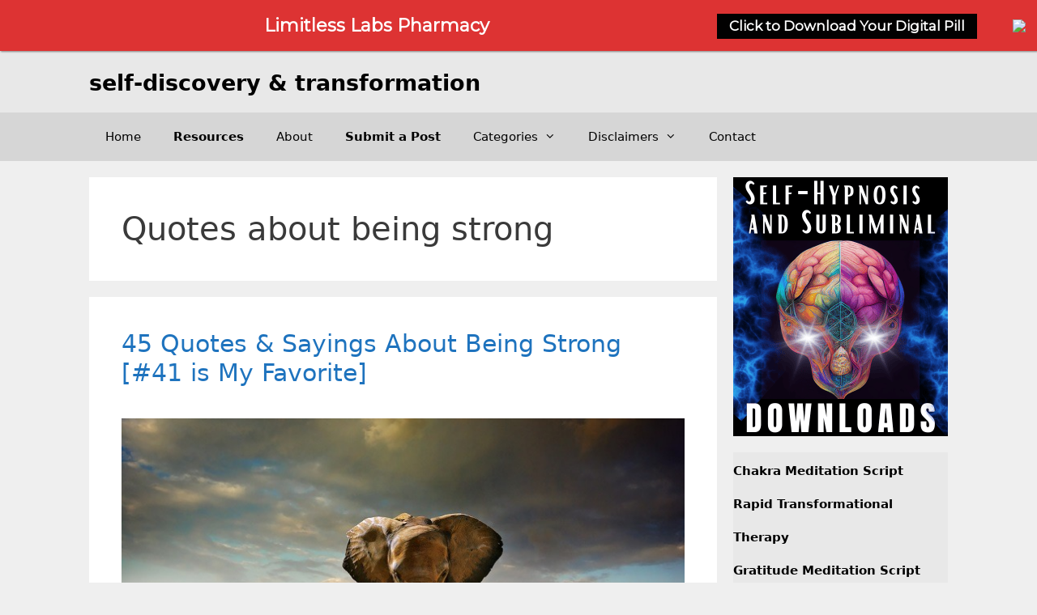

--- FILE ---
content_type: text/html; charset=UTF-8
request_url: https://meditationbrainwaves.com/category/best-quotes-about-life/quotes-about-being-strong/
body_size: 19348
content:
<!DOCTYPE html>
<html dir="ltr" lang="en-US" prefix="og: https://ogp.me/ns#">
<head>
	<meta charset="UTF-8">
	<title>Quotes about being strong | Self-Discovery &amp; Transformation</title>
	<style>img:is([sizes="auto" i], [sizes^="auto," i]) { contain-intrinsic-size: 3000px 1500px }</style>
	
		<!-- All in One SEO 4.9.3 - aioseo.com -->
	<meta name="robots" content="max-image-preview:large" />
	<meta name="google-site-verification" content="2Y35J3xDf_DRaifZktidJaCattac8o9cnSyrYOzM9j4" />
	<link rel="canonical" href="https://meditationbrainwaves.com/category/best-quotes-about-life/quotes-about-being-strong/" />
	<meta name="generator" content="All in One SEO (AIOSEO) 4.9.3" />
		<script type="application/ld+json" class="aioseo-schema">
			{"@context":"https:\/\/schema.org","@graph":[{"@type":"BreadcrumbList","@id":"https:\/\/meditationbrainwaves.com\/category\/best-quotes-about-life\/quotes-about-being-strong\/#breadcrumblist","itemListElement":[{"@type":"ListItem","@id":"https:\/\/meditationbrainwaves.com#listItem","position":1,"name":"Home","item":"https:\/\/meditationbrainwaves.com","nextItem":{"@type":"ListItem","@id":"https:\/\/meditationbrainwaves.com\/category\/best-quotes-about-life\/#listItem","name":"Quotes"}},{"@type":"ListItem","@id":"https:\/\/meditationbrainwaves.com\/category\/best-quotes-about-life\/#listItem","position":2,"name":"Quotes","item":"https:\/\/meditationbrainwaves.com\/category\/best-quotes-about-life\/","nextItem":{"@type":"ListItem","@id":"https:\/\/meditationbrainwaves.com\/category\/best-quotes-about-life\/quotes-about-being-strong\/#listItem","name":"Quotes about being strong"},"previousItem":{"@type":"ListItem","@id":"https:\/\/meditationbrainwaves.com#listItem","name":"Home"}},{"@type":"ListItem","@id":"https:\/\/meditationbrainwaves.com\/category\/best-quotes-about-life\/quotes-about-being-strong\/#listItem","position":3,"name":"Quotes about being strong","previousItem":{"@type":"ListItem","@id":"https:\/\/meditationbrainwaves.com\/category\/best-quotes-about-life\/#listItem","name":"Quotes"}}]},{"@type":"CollectionPage","@id":"https:\/\/meditationbrainwaves.com\/category\/best-quotes-about-life\/quotes-about-being-strong\/#collectionpage","url":"https:\/\/meditationbrainwaves.com\/category\/best-quotes-about-life\/quotes-about-being-strong\/","name":"Quotes about being strong | Self-Discovery & Transformation","inLanguage":"en-US","isPartOf":{"@id":"https:\/\/meditationbrainwaves.com\/#website"},"breadcrumb":{"@id":"https:\/\/meditationbrainwaves.com\/category\/best-quotes-about-life\/quotes-about-being-strong\/#breadcrumblist"}},{"@type":"Organization","@id":"https:\/\/meditationbrainwaves.com\/#organization","name":"Self-Discovery & Transformation","url":"https:\/\/meditationbrainwaves.com\/"},{"@type":"WebSite","@id":"https:\/\/meditationbrainwaves.com\/#website","url":"https:\/\/meditationbrainwaves.com\/","name":"Self-Discovery & Transformation","inLanguage":"en-US","publisher":{"@id":"https:\/\/meditationbrainwaves.com\/#organization"}}]}
		</script>
		<!-- All in One SEO -->

<meta name="viewport" content="width=device-width, initial-scale=1"><link rel='dns-prefetch' href='//scripts.scriptwrapper.com' />
<link rel="alternate" type="application/rss+xml" title="Self-Discovery &amp; Transformation &raquo; Feed" href="https://meditationbrainwaves.com/feed/" />
<link rel="alternate" type="application/rss+xml" title="Self-Discovery &amp; Transformation &raquo; Comments Feed" href="https://meditationbrainwaves.com/comments/feed/" />
<link rel="alternate" type="application/rss+xml" title="Self-Discovery &amp; Transformation &raquo; Quotes about being strong Category Feed" href="https://meditationbrainwaves.com/category/best-quotes-about-life/quotes-about-being-strong/feed/" />
<script>
window._wpemojiSettings = {"baseUrl":"https:\/\/s.w.org\/images\/core\/emoji\/16.0.1\/72x72\/","ext":".png","svgUrl":"https:\/\/s.w.org\/images\/core\/emoji\/16.0.1\/svg\/","svgExt":".svg","source":{"concatemoji":"https:\/\/meditationbrainwaves.com\/wp-includes\/js\/wp-emoji-release.min.js?ver=6.8.3"}};
/*! This file is auto-generated */
!function(s,n){var o,i,e;function c(e){try{var t={supportTests:e,timestamp:(new Date).valueOf()};sessionStorage.setItem(o,JSON.stringify(t))}catch(e){}}function p(e,t,n){e.clearRect(0,0,e.canvas.width,e.canvas.height),e.fillText(t,0,0);var t=new Uint32Array(e.getImageData(0,0,e.canvas.width,e.canvas.height).data),a=(e.clearRect(0,0,e.canvas.width,e.canvas.height),e.fillText(n,0,0),new Uint32Array(e.getImageData(0,0,e.canvas.width,e.canvas.height).data));return t.every(function(e,t){return e===a[t]})}function u(e,t){e.clearRect(0,0,e.canvas.width,e.canvas.height),e.fillText(t,0,0);for(var n=e.getImageData(16,16,1,1),a=0;a<n.data.length;a++)if(0!==n.data[a])return!1;return!0}function f(e,t,n,a){switch(t){case"flag":return n(e,"\ud83c\udff3\ufe0f\u200d\u26a7\ufe0f","\ud83c\udff3\ufe0f\u200b\u26a7\ufe0f")?!1:!n(e,"\ud83c\udde8\ud83c\uddf6","\ud83c\udde8\u200b\ud83c\uddf6")&&!n(e,"\ud83c\udff4\udb40\udc67\udb40\udc62\udb40\udc65\udb40\udc6e\udb40\udc67\udb40\udc7f","\ud83c\udff4\u200b\udb40\udc67\u200b\udb40\udc62\u200b\udb40\udc65\u200b\udb40\udc6e\u200b\udb40\udc67\u200b\udb40\udc7f");case"emoji":return!a(e,"\ud83e\udedf")}return!1}function g(e,t,n,a){var r="undefined"!=typeof WorkerGlobalScope&&self instanceof WorkerGlobalScope?new OffscreenCanvas(300,150):s.createElement("canvas"),o=r.getContext("2d",{willReadFrequently:!0}),i=(o.textBaseline="top",o.font="600 32px Arial",{});return e.forEach(function(e){i[e]=t(o,e,n,a)}),i}function t(e){var t=s.createElement("script");t.src=e,t.defer=!0,s.head.appendChild(t)}"undefined"!=typeof Promise&&(o="wpEmojiSettingsSupports",i=["flag","emoji"],n.supports={everything:!0,everythingExceptFlag:!0},e=new Promise(function(e){s.addEventListener("DOMContentLoaded",e,{once:!0})}),new Promise(function(t){var n=function(){try{var e=JSON.parse(sessionStorage.getItem(o));if("object"==typeof e&&"number"==typeof e.timestamp&&(new Date).valueOf()<e.timestamp+604800&&"object"==typeof e.supportTests)return e.supportTests}catch(e){}return null}();if(!n){if("undefined"!=typeof Worker&&"undefined"!=typeof OffscreenCanvas&&"undefined"!=typeof URL&&URL.createObjectURL&&"undefined"!=typeof Blob)try{var e="postMessage("+g.toString()+"("+[JSON.stringify(i),f.toString(),p.toString(),u.toString()].join(",")+"));",a=new Blob([e],{type:"text/javascript"}),r=new Worker(URL.createObjectURL(a),{name:"wpTestEmojiSupports"});return void(r.onmessage=function(e){c(n=e.data),r.terminate(),t(n)})}catch(e){}c(n=g(i,f,p,u))}t(n)}).then(function(e){for(var t in e)n.supports[t]=e[t],n.supports.everything=n.supports.everything&&n.supports[t],"flag"!==t&&(n.supports.everythingExceptFlag=n.supports.everythingExceptFlag&&n.supports[t]);n.supports.everythingExceptFlag=n.supports.everythingExceptFlag&&!n.supports.flag,n.DOMReady=!1,n.readyCallback=function(){n.DOMReady=!0}}).then(function(){return e}).then(function(){var e;n.supports.everything||(n.readyCallback(),(e=n.source||{}).concatemoji?t(e.concatemoji):e.wpemoji&&e.twemoji&&(t(e.twemoji),t(e.wpemoji)))}))}((window,document),window._wpemojiSettings);
</script>

<style id='wp-emoji-styles-inline-css'>

	img.wp-smiley, img.emoji {
		display: inline !important;
		border: none !important;
		box-shadow: none !important;
		height: 1em !important;
		width: 1em !important;
		margin: 0 0.07em !important;
		vertical-align: -0.1em !important;
		background: none !important;
		padding: 0 !important;
	}
</style>
<link rel='stylesheet' id='wp-block-library-css' href='https://meditationbrainwaves.com/wp-includes/css/dist/block-library/style.min.css?ver=6.8.3' media='all' />
<style id='classic-theme-styles-inline-css'>
/*! This file is auto-generated */
.wp-block-button__link{color:#fff;background-color:#32373c;border-radius:9999px;box-shadow:none;text-decoration:none;padding:calc(.667em + 2px) calc(1.333em + 2px);font-size:1.125em}.wp-block-file__button{background:#32373c;color:#fff;text-decoration:none}
</style>
<link rel='stylesheet' id='aioseo/css/src/vue/standalone/blocks/table-of-contents/global.scss-css' href='https://meditationbrainwaves.com/wp-content/plugins/all-in-one-seo-pack/dist/Lite/assets/css/table-of-contents/global.e90f6d47.css?ver=4.9.3' media='all' />
<style id='global-styles-inline-css'>
:root{--wp--preset--aspect-ratio--square: 1;--wp--preset--aspect-ratio--4-3: 4/3;--wp--preset--aspect-ratio--3-4: 3/4;--wp--preset--aspect-ratio--3-2: 3/2;--wp--preset--aspect-ratio--2-3: 2/3;--wp--preset--aspect-ratio--16-9: 16/9;--wp--preset--aspect-ratio--9-16: 9/16;--wp--preset--color--black: #000000;--wp--preset--color--cyan-bluish-gray: #abb8c3;--wp--preset--color--white: #ffffff;--wp--preset--color--pale-pink: #f78da7;--wp--preset--color--vivid-red: #cf2e2e;--wp--preset--color--luminous-vivid-orange: #ff6900;--wp--preset--color--luminous-vivid-amber: #fcb900;--wp--preset--color--light-green-cyan: #7bdcb5;--wp--preset--color--vivid-green-cyan: #00d084;--wp--preset--color--pale-cyan-blue: #8ed1fc;--wp--preset--color--vivid-cyan-blue: #0693e3;--wp--preset--color--vivid-purple: #9b51e0;--wp--preset--color--contrast: var(--contrast);--wp--preset--color--contrast-2: var(--contrast-2);--wp--preset--color--contrast-3: var(--contrast-3);--wp--preset--color--base: var(--base);--wp--preset--color--base-2: var(--base-2);--wp--preset--color--base-3: var(--base-3);--wp--preset--color--accent: var(--accent);--wp--preset--gradient--vivid-cyan-blue-to-vivid-purple: linear-gradient(135deg,rgba(6,147,227,1) 0%,rgb(155,81,224) 100%);--wp--preset--gradient--light-green-cyan-to-vivid-green-cyan: linear-gradient(135deg,rgb(122,220,180) 0%,rgb(0,208,130) 100%);--wp--preset--gradient--luminous-vivid-amber-to-luminous-vivid-orange: linear-gradient(135deg,rgba(252,185,0,1) 0%,rgba(255,105,0,1) 100%);--wp--preset--gradient--luminous-vivid-orange-to-vivid-red: linear-gradient(135deg,rgba(255,105,0,1) 0%,rgb(207,46,46) 100%);--wp--preset--gradient--very-light-gray-to-cyan-bluish-gray: linear-gradient(135deg,rgb(238,238,238) 0%,rgb(169,184,195) 100%);--wp--preset--gradient--cool-to-warm-spectrum: linear-gradient(135deg,rgb(74,234,220) 0%,rgb(151,120,209) 20%,rgb(207,42,186) 40%,rgb(238,44,130) 60%,rgb(251,105,98) 80%,rgb(254,248,76) 100%);--wp--preset--gradient--blush-light-purple: linear-gradient(135deg,rgb(255,206,236) 0%,rgb(152,150,240) 100%);--wp--preset--gradient--blush-bordeaux: linear-gradient(135deg,rgb(254,205,165) 0%,rgb(254,45,45) 50%,rgb(107,0,62) 100%);--wp--preset--gradient--luminous-dusk: linear-gradient(135deg,rgb(255,203,112) 0%,rgb(199,81,192) 50%,rgb(65,88,208) 100%);--wp--preset--gradient--pale-ocean: linear-gradient(135deg,rgb(255,245,203) 0%,rgb(182,227,212) 50%,rgb(51,167,181) 100%);--wp--preset--gradient--electric-grass: linear-gradient(135deg,rgb(202,248,128) 0%,rgb(113,206,126) 100%);--wp--preset--gradient--midnight: linear-gradient(135deg,rgb(2,3,129) 0%,rgb(40,116,252) 100%);--wp--preset--font-size--small: 13px;--wp--preset--font-size--medium: 20px;--wp--preset--font-size--large: 36px;--wp--preset--font-size--x-large: 42px;--wp--preset--spacing--20: 0.44rem;--wp--preset--spacing--30: 0.67rem;--wp--preset--spacing--40: 1rem;--wp--preset--spacing--50: 1.5rem;--wp--preset--spacing--60: 2.25rem;--wp--preset--spacing--70: 3.38rem;--wp--preset--spacing--80: 5.06rem;--wp--preset--shadow--natural: 6px 6px 9px rgba(0, 0, 0, 0.2);--wp--preset--shadow--deep: 12px 12px 50px rgba(0, 0, 0, 0.4);--wp--preset--shadow--sharp: 6px 6px 0px rgba(0, 0, 0, 0.2);--wp--preset--shadow--outlined: 6px 6px 0px -3px rgba(255, 255, 255, 1), 6px 6px rgba(0, 0, 0, 1);--wp--preset--shadow--crisp: 6px 6px 0px rgba(0, 0, 0, 1);}:where(.is-layout-flex){gap: 0.5em;}:where(.is-layout-grid){gap: 0.5em;}body .is-layout-flex{display: flex;}.is-layout-flex{flex-wrap: wrap;align-items: center;}.is-layout-flex > :is(*, div){margin: 0;}body .is-layout-grid{display: grid;}.is-layout-grid > :is(*, div){margin: 0;}:where(.wp-block-columns.is-layout-flex){gap: 2em;}:where(.wp-block-columns.is-layout-grid){gap: 2em;}:where(.wp-block-post-template.is-layout-flex){gap: 1.25em;}:where(.wp-block-post-template.is-layout-grid){gap: 1.25em;}.has-black-color{color: var(--wp--preset--color--black) !important;}.has-cyan-bluish-gray-color{color: var(--wp--preset--color--cyan-bluish-gray) !important;}.has-white-color{color: var(--wp--preset--color--white) !important;}.has-pale-pink-color{color: var(--wp--preset--color--pale-pink) !important;}.has-vivid-red-color{color: var(--wp--preset--color--vivid-red) !important;}.has-luminous-vivid-orange-color{color: var(--wp--preset--color--luminous-vivid-orange) !important;}.has-luminous-vivid-amber-color{color: var(--wp--preset--color--luminous-vivid-amber) !important;}.has-light-green-cyan-color{color: var(--wp--preset--color--light-green-cyan) !important;}.has-vivid-green-cyan-color{color: var(--wp--preset--color--vivid-green-cyan) !important;}.has-pale-cyan-blue-color{color: var(--wp--preset--color--pale-cyan-blue) !important;}.has-vivid-cyan-blue-color{color: var(--wp--preset--color--vivid-cyan-blue) !important;}.has-vivid-purple-color{color: var(--wp--preset--color--vivid-purple) !important;}.has-black-background-color{background-color: var(--wp--preset--color--black) !important;}.has-cyan-bluish-gray-background-color{background-color: var(--wp--preset--color--cyan-bluish-gray) !important;}.has-white-background-color{background-color: var(--wp--preset--color--white) !important;}.has-pale-pink-background-color{background-color: var(--wp--preset--color--pale-pink) !important;}.has-vivid-red-background-color{background-color: var(--wp--preset--color--vivid-red) !important;}.has-luminous-vivid-orange-background-color{background-color: var(--wp--preset--color--luminous-vivid-orange) !important;}.has-luminous-vivid-amber-background-color{background-color: var(--wp--preset--color--luminous-vivid-amber) !important;}.has-light-green-cyan-background-color{background-color: var(--wp--preset--color--light-green-cyan) !important;}.has-vivid-green-cyan-background-color{background-color: var(--wp--preset--color--vivid-green-cyan) !important;}.has-pale-cyan-blue-background-color{background-color: var(--wp--preset--color--pale-cyan-blue) !important;}.has-vivid-cyan-blue-background-color{background-color: var(--wp--preset--color--vivid-cyan-blue) !important;}.has-vivid-purple-background-color{background-color: var(--wp--preset--color--vivid-purple) !important;}.has-black-border-color{border-color: var(--wp--preset--color--black) !important;}.has-cyan-bluish-gray-border-color{border-color: var(--wp--preset--color--cyan-bluish-gray) !important;}.has-white-border-color{border-color: var(--wp--preset--color--white) !important;}.has-pale-pink-border-color{border-color: var(--wp--preset--color--pale-pink) !important;}.has-vivid-red-border-color{border-color: var(--wp--preset--color--vivid-red) !important;}.has-luminous-vivid-orange-border-color{border-color: var(--wp--preset--color--luminous-vivid-orange) !important;}.has-luminous-vivid-amber-border-color{border-color: var(--wp--preset--color--luminous-vivid-amber) !important;}.has-light-green-cyan-border-color{border-color: var(--wp--preset--color--light-green-cyan) !important;}.has-vivid-green-cyan-border-color{border-color: var(--wp--preset--color--vivid-green-cyan) !important;}.has-pale-cyan-blue-border-color{border-color: var(--wp--preset--color--pale-cyan-blue) !important;}.has-vivid-cyan-blue-border-color{border-color: var(--wp--preset--color--vivid-cyan-blue) !important;}.has-vivid-purple-border-color{border-color: var(--wp--preset--color--vivid-purple) !important;}.has-vivid-cyan-blue-to-vivid-purple-gradient-background{background: var(--wp--preset--gradient--vivid-cyan-blue-to-vivid-purple) !important;}.has-light-green-cyan-to-vivid-green-cyan-gradient-background{background: var(--wp--preset--gradient--light-green-cyan-to-vivid-green-cyan) !important;}.has-luminous-vivid-amber-to-luminous-vivid-orange-gradient-background{background: var(--wp--preset--gradient--luminous-vivid-amber-to-luminous-vivid-orange) !important;}.has-luminous-vivid-orange-to-vivid-red-gradient-background{background: var(--wp--preset--gradient--luminous-vivid-orange-to-vivid-red) !important;}.has-very-light-gray-to-cyan-bluish-gray-gradient-background{background: var(--wp--preset--gradient--very-light-gray-to-cyan-bluish-gray) !important;}.has-cool-to-warm-spectrum-gradient-background{background: var(--wp--preset--gradient--cool-to-warm-spectrum) !important;}.has-blush-light-purple-gradient-background{background: var(--wp--preset--gradient--blush-light-purple) !important;}.has-blush-bordeaux-gradient-background{background: var(--wp--preset--gradient--blush-bordeaux) !important;}.has-luminous-dusk-gradient-background{background: var(--wp--preset--gradient--luminous-dusk) !important;}.has-pale-ocean-gradient-background{background: var(--wp--preset--gradient--pale-ocean) !important;}.has-electric-grass-gradient-background{background: var(--wp--preset--gradient--electric-grass) !important;}.has-midnight-gradient-background{background: var(--wp--preset--gradient--midnight) !important;}.has-small-font-size{font-size: var(--wp--preset--font-size--small) !important;}.has-medium-font-size{font-size: var(--wp--preset--font-size--medium) !important;}.has-large-font-size{font-size: var(--wp--preset--font-size--large) !important;}.has-x-large-font-size{font-size: var(--wp--preset--font-size--x-large) !important;}
:where(.wp-block-post-template.is-layout-flex){gap: 1.25em;}:where(.wp-block-post-template.is-layout-grid){gap: 1.25em;}
:where(.wp-block-columns.is-layout-flex){gap: 2em;}:where(.wp-block-columns.is-layout-grid){gap: 2em;}
:root :where(.wp-block-pullquote){font-size: 1.5em;line-height: 1.6;}
</style>
<link rel='stylesheet' id='generate-widget-areas-css' href='https://meditationbrainwaves.com/wp-content/themes/generatepress/assets/css/components/widget-areas.min.css?ver=3.6.1' media='all' />
<link rel='stylesheet' id='generate-style-css' href='https://meditationbrainwaves.com/wp-content/themes/generatepress/assets/css/main.min.css?ver=3.6.1' media='all' />
<style id='generate-style-inline-css'>
body{background-color:#efefef;color:#3a3a3a;}a{color:#1e73be;}a:hover, a:focus, a:active{color:#000000;}.grid-container{max-width:1060px;}.wp-block-group__inner-container{max-width:1060px;margin-left:auto;margin-right:auto;}:root{--contrast:#222222;--contrast-2:#575760;--contrast-3:#b2b2be;--base:#f0f0f0;--base-2:#f7f8f9;--base-3:#ffffff;--accent:#1e73be;}:root .has-contrast-color{color:var(--contrast);}:root .has-contrast-background-color{background-color:var(--contrast);}:root .has-contrast-2-color{color:var(--contrast-2);}:root .has-contrast-2-background-color{background-color:var(--contrast-2);}:root .has-contrast-3-color{color:var(--contrast-3);}:root .has-contrast-3-background-color{background-color:var(--contrast-3);}:root .has-base-color{color:var(--base);}:root .has-base-background-color{background-color:var(--base);}:root .has-base-2-color{color:var(--base-2);}:root .has-base-2-background-color{background-color:var(--base-2);}:root .has-base-3-color{color:var(--base-3);}:root .has-base-3-background-color{background-color:var(--base-3);}:root .has-accent-color{color:var(--accent);}:root .has-accent-background-color{background-color:var(--accent);}.gp-modal:not(.gp-modal--open):not(.gp-modal--transition){display:none;}.gp-modal--transition:not(.gp-modal--open){pointer-events:none;}.gp-modal-overlay:not(.gp-modal-overlay--open):not(.gp-modal--transition){display:none;}.gp-modal__overlay{display:none;position:fixed;top:0;left:0;right:0;bottom:0;background:rgba(0,0,0,0.2);display:flex;justify-content:center;align-items:center;z-index:10000;backdrop-filter:blur(3px);transition:opacity 500ms ease;opacity:0;}.gp-modal--open:not(.gp-modal--transition) .gp-modal__overlay{opacity:1;}.gp-modal__container{max-width:100%;max-height:100vh;transform:scale(0.9);transition:transform 500ms ease;padding:0 10px;}.gp-modal--open:not(.gp-modal--transition) .gp-modal__container{transform:scale(1);}.search-modal-fields{display:flex;}.gp-search-modal .gp-modal__overlay{align-items:flex-start;padding-top:25vh;background:var(--gp-search-modal-overlay-bg-color);}.search-modal-form{width:500px;max-width:100%;background-color:var(--gp-search-modal-bg-color);color:var(--gp-search-modal-text-color);}.search-modal-form .search-field, .search-modal-form .search-field:focus{width:100%;height:60px;background-color:transparent;border:0;appearance:none;color:currentColor;}.search-modal-fields button, .search-modal-fields button:active, .search-modal-fields button:focus, .search-modal-fields button:hover{background-color:transparent;border:0;color:currentColor;width:60px;}body, button, input, select, textarea{font-family:-apple-system, system-ui, BlinkMacSystemFont, "Segoe UI", Helvetica, Arial, sans-serif, "Apple Color Emoji", "Segoe UI Emoji", "Segoe UI Symbol";font-size:19px;}body{line-height:1.7;}.entry-content > [class*="wp-block-"]:not(:last-child):not(.wp-block-heading){margin-bottom:1.5em;}.main-title{text-transform:lowercase;font-size:27px;}.main-navigation .main-nav ul ul li a{font-size:14px;}.sidebar .widget, .footer-widgets .widget{font-size:17px;}h1{font-weight:300;font-size:40px;}h2{font-weight:300;font-size:30px;}h3{font-size:24px;}h4{font-size:inherit;}h5{font-size:inherit;}@media (max-width:768px){.main-title{font-size:30px;}h1{font-size:30px;}h2{font-size:25px;}}.top-bar{background-color:#636363;color:#ffffff;}.top-bar a{color:#ffffff;}.top-bar a:hover{color:#303030;}.site-header{background-color:#e8e8e8;color:#3a3a3a;}.site-header a{color:#3a3a3a;}.main-title a,.main-title a:hover{color:#000000;}.site-description{color:#757575;}.main-navigation,.main-navigation ul ul{background-color:#d6d6d6;}.main-navigation .main-nav ul li a, .main-navigation .menu-toggle, .main-navigation .menu-bar-items{color:#020202;}.main-navigation .main-nav ul li:not([class*="current-menu-"]):hover > a, .main-navigation .main-nav ul li:not([class*="current-menu-"]):focus > a, .main-navigation .main-nav ul li.sfHover:not([class*="current-menu-"]) > a, .main-navigation .menu-bar-item:hover > a, .main-navigation .menu-bar-item.sfHover > a{color:#ffffff;background-color:#3f3f3f;}button.menu-toggle:hover,button.menu-toggle:focus{color:#020202;}.main-navigation .main-nav ul li[class*="current-menu-"] > a{color:#ffffff;background-color:#3f3f3f;}.navigation-search input[type="search"],.navigation-search input[type="search"]:active, .navigation-search input[type="search"]:focus, .main-navigation .main-nav ul li.search-item.active > a, .main-navigation .menu-bar-items .search-item.active > a{color:#ffffff;background-color:#3f3f3f;}.main-navigation ul ul{background-color:#3f3f3f;}.main-navigation .main-nav ul ul li a{color:#ffffff;}.main-navigation .main-nav ul ul li:not([class*="current-menu-"]):hover > a,.main-navigation .main-nav ul ul li:not([class*="current-menu-"]):focus > a, .main-navigation .main-nav ul ul li.sfHover:not([class*="current-menu-"]) > a{color:#ffffff;background-color:#4f4f4f;}.main-navigation .main-nav ul ul li[class*="current-menu-"] > a{color:#ffffff;background-color:#4f4f4f;}.separate-containers .inside-article, .separate-containers .comments-area, .separate-containers .page-header, .one-container .container, .separate-containers .paging-navigation, .inside-page-header{background-color:#ffffff;}.entry-meta{color:#595959;}.entry-meta a{color:#595959;}.entry-meta a:hover{color:#1e73be;}.sidebar .widget{background-color:#e8e8e8;}.sidebar .widget .widget-title{color:#000000;}.footer-widgets{background-color:#ffffff;}.footer-widgets .widget-title{color:#000000;}.site-info{color:var(--contrast);background-color:#e8e8e8;}.site-info a{color:#ffffff;}.site-info a:hover{color:#606060;}.footer-bar .widget_nav_menu .current-menu-item a{color:#606060;}input[type="text"],input[type="email"],input[type="url"],input[type="password"],input[type="search"],input[type="tel"],input[type="number"],textarea,select{color:#666666;background-color:#fafafa;border-color:#cccccc;}input[type="text"]:focus,input[type="email"]:focus,input[type="url"]:focus,input[type="password"]:focus,input[type="search"]:focus,input[type="tel"]:focus,input[type="number"]:focus,textarea:focus,select:focus{color:#666666;background-color:#ffffff;border-color:#bfbfbf;}button,html input[type="button"],input[type="reset"],input[type="submit"],a.button,a.wp-block-button__link:not(.has-background){color:#ffffff;background-color:#666666;}button:hover,html input[type="button"]:hover,input[type="reset"]:hover,input[type="submit"]:hover,a.button:hover,button:focus,html input[type="button"]:focus,input[type="reset"]:focus,input[type="submit"]:focus,a.button:focus,a.wp-block-button__link:not(.has-background):active,a.wp-block-button__link:not(.has-background):focus,a.wp-block-button__link:not(.has-background):hover{color:#ffffff;background-color:#3f3f3f;}a.generate-back-to-top{background-color:rgba( 0,0,0,0.4 );color:#ffffff;}a.generate-back-to-top:hover,a.generate-back-to-top:focus{background-color:rgba( 0,0,0,0.6 );color:#ffffff;}:root{--gp-search-modal-bg-color:var(--base-3);--gp-search-modal-text-color:var(--contrast);--gp-search-modal-overlay-bg-color:rgba(0,0,0,0.2);}@media (max-width: 768px){.main-navigation .menu-bar-item:hover > a, .main-navigation .menu-bar-item.sfHover > a{background:none;color:#020202;}}.inside-top-bar{padding:10px;}.inside-top-bar.grid-container{max-width:1080px;}.inside-header{padding:24px 24px 20px 24px;}.inside-header.grid-container{max-width:1108px;}.site-main .wp-block-group__inner-container{padding:40px;}.separate-containers .paging-navigation{padding-top:20px;padding-bottom:20px;}.entry-content .alignwide, body:not(.no-sidebar) .entry-content .alignfull{margin-left:-40px;width:calc(100% + 80px);max-width:calc(100% + 80px);}.rtl .menu-item-has-children .dropdown-menu-toggle{padding-left:20px;}.rtl .main-navigation .main-nav ul li.menu-item-has-children > a{padding-right:20px;}.widget-area .widget{padding:0px;}.footer-widgets-container.grid-container{max-width:1140px;}.inside-site-info{padding:20px;}.inside-site-info.grid-container{max-width:1100px;}@media (max-width:768px){.separate-containers .inside-article, .separate-containers .comments-area, .separate-containers .page-header, .separate-containers .paging-navigation, .one-container .site-content, .inside-page-header{padding:30px;}.site-main .wp-block-group__inner-container{padding:30px;}.inside-site-info{padding-right:10px;padding-left:10px;}.entry-content .alignwide, body:not(.no-sidebar) .entry-content .alignfull{margin-left:-30px;width:calc(100% + 60px);max-width:calc(100% + 60px);}.one-container .site-main .paging-navigation{margin-bottom:20px;}}.is-right-sidebar{width:25%;}.is-left-sidebar{width:25%;}.site-content .content-area{width:75%;}@media (max-width: 768px){.main-navigation .menu-toggle,.sidebar-nav-mobile:not(#sticky-placeholder){display:block;}.main-navigation ul,.gen-sidebar-nav,.main-navigation:not(.slideout-navigation):not(.toggled) .main-nav > ul,.has-inline-mobile-toggle #site-navigation .inside-navigation > *:not(.navigation-search):not(.main-nav){display:none;}.nav-align-right .inside-navigation,.nav-align-center .inside-navigation{justify-content:space-between;}}
.dynamic-author-image-rounded{border-radius:100%;}.dynamic-featured-image, .dynamic-author-image{vertical-align:middle;}.one-container.blog .dynamic-content-template:not(:last-child), .one-container.archive .dynamic-content-template:not(:last-child){padding-bottom:0px;}.dynamic-entry-excerpt > p:last-child{margin-bottom:0px;}
.main-navigation .main-nav ul li a,.menu-toggle,.main-navigation .menu-bar-item > a{transition: line-height 300ms ease}.main-navigation.toggled .main-nav > ul{background-color: #d6d6d6}.sticky-enabled .gen-sidebar-nav.is_stuck .main-navigation {margin-bottom: 0px;}.sticky-enabled .gen-sidebar-nav.is_stuck {z-index: 500;}.sticky-enabled .main-navigation.is_stuck {box-shadow: 0 2px 2px -2px rgba(0, 0, 0, .2);}.navigation-stick:not(.gen-sidebar-nav) {left: 0;right: 0;width: 100% !important;}.nav-float-right .navigation-stick {width: 100% !important;left: 0;}.nav-float-right .navigation-stick .navigation-branding {margin-right: auto;}.main-navigation.has-sticky-branding:not(.grid-container) .inside-navigation:not(.grid-container) .navigation-branding{margin-left: 10px;}
</style>
<link rel='stylesheet' id='generate-font-icons-css' href='https://meditationbrainwaves.com/wp-content/themes/generatepress/assets/css/components/font-icons.min.css?ver=3.6.1' media='all' />
<link rel='stylesheet' id='font-awesome-css' href='https://meditationbrainwaves.com/wp-content/themes/generatepress/assets/css/components/font-awesome.min.css?ver=4.7' media='all' />
<link rel="preload" class="mv-grow-style" href="https://meditationbrainwaves.com/wp-content/plugins/social-pug/assets/dist/style-frontend-pro.css?ver=1.36.3" as="style"><noscript><link rel='stylesheet' id='dpsp-frontend-style-pro-css' href='https://meditationbrainwaves.com/wp-content/plugins/social-pug/assets/dist/style-frontend-pro.css?ver=1.36.3' media='all' />
</noscript><style id='dpsp-frontend-style-pro-inline-css'>

				@media screen and ( max-width : 720px ) {
					.dpsp-content-wrapper.dpsp-hide-on-mobile,
					.dpsp-share-text.dpsp-hide-on-mobile {
						display: none;
					}
					.dpsp-has-spacing .dpsp-networks-btns-wrapper li {
						margin:0 2% 10px 0;
					}
					.dpsp-network-btn.dpsp-has-label:not(.dpsp-has-count) {
						max-height: 40px;
						padding: 0;
						justify-content: center;
					}
					.dpsp-content-wrapper.dpsp-size-small .dpsp-network-btn.dpsp-has-label:not(.dpsp-has-count){
						max-height: 32px;
					}
					.dpsp-content-wrapper.dpsp-size-large .dpsp-network-btn.dpsp-has-label:not(.dpsp-has-count){
						max-height: 46px;
					}
				}
			
			@media screen and ( max-width : 720px ) {
				aside#dpsp-floating-sidebar.dpsp-hide-on-mobile.opened {
					display: none;
				}
			}
			
</style>
<link rel='stylesheet' id='generate-blog-images-css' href='https://meditationbrainwaves.com/wp-content/plugins/gp-premium/blog/functions/css/featured-images.min.css?ver=2.5.2' media='all' />
<link rel='stylesheet' id='convert-plus-module-main-style-css' href='https://meditationbrainwaves.com/wp-content/plugins/convertplug/modules/assets/css/cp-module-main.css?ver=3.5.25' media='all' />
<link rel='stylesheet' id='convert-plus-modal-style-css' href='https://meditationbrainwaves.com/wp-content/plugins/convertplug/modules/modal/assets/css/modal.min.css?ver=3.5.25' media='all' />
<link rel='stylesheet' id='cp-animate-slide-css' href='https://meditationbrainwaves.com/wp-content/plugins/convertplug/modules/assets/css/minified-animation/slide.min.css?ver=3.5.25' media='all' />
<link rel='stylesheet' id='cp-animate-zoom-css' href='https://meditationbrainwaves.com/wp-content/plugins/convertplug/modules/assets/css/minified-animation/zoom.min.css?ver=3.5.25' media='all' />
<link rel='stylesheet' id='convert-plus-slide-in-style-css' href='https://meditationbrainwaves.com/wp-content/plugins/convertplug/modules/slide_in/assets/css/slide_in.min.css?ver=3.5.25' media='all' />
<link rel='stylesheet' id='cp-animate-bounce-css' href='https://meditationbrainwaves.com/wp-content/plugins/convertplug/modules/assets/css/minified-animation/bounce.min.css?ver=3.5.25' media='all' />
<link rel='stylesheet' id='convert-plus-info-bar-style-css' href='https://meditationbrainwaves.com/wp-content/plugins/convertplug/modules/info_bar/assets/css/info_bar.min.css?ver=3.5.25' media='all' />
<link rel='stylesheet' id='wpgdprc-front-css-css' href='https://meditationbrainwaves.com/wp-content/plugins/wp-gdpr-compliance/Assets/css/front.css?ver=1706588659' media='all' />
<style id='wpgdprc-front-css-inline-css'>
:root{--wp-gdpr--bar--background-color: #000000;--wp-gdpr--bar--color: #ffffff;--wp-gdpr--button--background-color: #000000;--wp-gdpr--button--background-color--darken: #000000;--wp-gdpr--button--color: #ffffff;}
</style>
<script src="https://meditationbrainwaves.com/wp-includes/js/jquery/jquery.min.js?ver=3.7.1" id="jquery-core-js"></script>
<script async="async" fetchpriority="high" data-noptimize="1" data-cfasync="false" src="https://scripts.scriptwrapper.com/tags/96f09ed6-56f7-4f92-b3a9-f12037ea84b5.js" id="mv-script-wrapper-js"></script>
<script src="https://meditationbrainwaves.com/wp-includes/js/jquery/jquery-migrate.min.js?ver=3.4.1" id="jquery-migrate-js"></script>
<script id="wpgdprc-front-js-js-extra">
var wpgdprcFront = {"ajaxUrl":"https:\/\/meditationbrainwaves.com\/wp-admin\/admin-ajax.php","ajaxNonce":"f181ff87a7","ajaxArg":"security","pluginPrefix":"wpgdprc","blogId":"1","isMultiSite":"","locale":"en_US","showSignUpModal":"","showFormModal":"","cookieName":"wpgdprc-consent","consentVersion":"","path":"\/","prefix":"wpgdprc"};
</script>
<script src="https://meditationbrainwaves.com/wp-content/plugins/wp-gdpr-compliance/Assets/js/front.min.js?ver=1706588659" id="wpgdprc-front-js-js"></script>
<link rel="https://api.w.org/" href="https://meditationbrainwaves.com/wp-json/" /><link rel="alternate" title="JSON" type="application/json" href="https://meditationbrainwaves.com/wp-json/wp/v2/categories/1856" /><link rel="EditURI" type="application/rsd+xml" title="RSD" href="https://meditationbrainwaves.com/xmlrpc.php?rsd" />
<meta name="generator" content="WordPress 6.8.3" />
<meta name="hubbub-info" description="Hubbub 1.36.3"><!-- Google tag (gtag.js) -->
<script async src="https://www.googletagmanager.com/gtag/js?id=G-5MG2J2Z7B9"></script>
<script>
  window.dataLayer = window.dataLayer || [];
  function gtag(){dataLayer.push(arguments);}
  gtag('js', new Date());

  gtag('config', 'G-5MG2J2Z7B9');
</script>
<script>
  (function (s, t, a, y, twenty, two) {
    s.Stay22 = s.Stay22 || {};
    s.Stay22.params = { lmaID: '685d061d6fd6a292209cfd83' };
    twenty = t.createElement(a);
    two = t.getElementsByTagName(a)[0];
    twenty.async = 1;
    twenty.src = y;
    two.parentNode.insertBefore(twenty, two);
  })(window, document, 'script', 'https://scripts.stay22.com/letmeallez.js');
</script>
<!-- Google Tag Manager -->
<script>(function(w,d,s,l,i){w[l]=w[l]||[];w[l].push({'gtm.start':
new Date().getTime(),event:'gtm.js'});var f=d.getElementsByTagName(s)[0],
j=d.createElement(s),dl=l!='dataLayer'?'&l='+l:'';j.async=true;j.src=
'https://www.googletagmanager.com/gtm.js?id='+i+dl;f.parentNode.insertBefore(j,f);
})(window,document,'script','dataLayer','GTM-WRS9THM');</script>
<!-- End Google Tag Manager --><link rel="icon" href="https://meditationbrainwaves.com/wp-content/uploads/2023/08/cropped-uroboros-32x32.png" sizes="32x32" />
<link rel="icon" href="https://meditationbrainwaves.com/wp-content/uploads/2023/08/cropped-uroboros-192x192.png" sizes="192x192" />
<link rel="apple-touch-icon" href="https://meditationbrainwaves.com/wp-content/uploads/2023/08/cropped-uroboros-180x180.png" />
<meta name="msapplication-TileImage" content="https://meditationbrainwaves.com/wp-content/uploads/2023/08/cropped-uroboros-270x270.png" />
		<style id="wp-custom-css">
			a:hover, a:focus, a:active {
    color: #1e73be;
}
.cp-custom-viewport, .cp-oveflow-hidden, .cp-window-viewport{

overflow:scroll;
}
.main-title {
    text-align: center;
}
.inside-right-sidebar .widget_text a {
    font-size: 20px !important;
    padding:10px 0;
    display: inline-block;
}
.my-custom-link {
text-align: center;
font-weight: 700;
font-size: 25px;
}
a.wp-block-button__link:hover,
a.wp-block-button__link:visited,
a.wp-block-button__link:active,
a.wp-block-button__link:focus {
    color: #fff !important;
}
#right-sidebar aside:first-child {
    padding: 0 !important;
}
@media(min-width: 769px) {
    .inside-right-sidebar {
        min-height: 100%;
     }
    .inside-right-sidebar .widget:last-of-type {
        position: sticky;
        top: 80px;
    }
}		</style>
		</head>

<body class="archive category category-quotes-about-being-strong category-1856 wp-embed-responsive wp-theme-generatepress post-image-below-header post-image-aligned-center sticky-menu-fade sticky-enabled both-sticky-menu right-sidebar nav-below-header separate-containers header-aligned-left dropdown-hover has-grow-sidebar has-grow-sidebar-mobile" itemtype="https://schema.org/Blog" itemscope>
<!-- Google Tag Manager (noscript) -->
<noscript><iframe src="https://www.googletagmanager.com/ns.html?id=GTM-WRS9THM"
height="0" width="0" style="display:none;visibility:hidden"></iframe></noscript>
<!-- End Google Tag Manager (noscript) -->
	<a class="screen-reader-text skip-link" href="#content" title="Skip to content">Skip to content</a>		<header class="site-header" id="masthead" aria-label="Site"  itemtype="https://schema.org/WPHeader" itemscope>
			<div class="inside-header grid-container">
				<div class="site-branding">
						<p class="main-title" itemprop="headline">
					<a href="https://meditationbrainwaves.com/" rel="home">Self-Discovery &amp; Transformation</a>
				</p>
						
					</div>			</div>
		</header>
				<nav class="main-navigation sub-menu-right" id="site-navigation" aria-label="Primary"  itemtype="https://schema.org/SiteNavigationElement" itemscope>
			<div class="inside-navigation grid-container">
								<button class="menu-toggle" aria-controls="primary-menu" aria-expanded="false">
					<span class="mobile-menu">Menu</span>				</button>
				<div id="primary-menu" class="main-nav"><ul id="menu-main-menu" class=" menu sf-menu"><li id="menu-item-524" class="menu-item menu-item-type-custom menu-item-object-custom menu-item-524"><a href="http://www.meditationbrainwaves.com">Home</a></li>
<li id="menu-item-8254" class="menu-item menu-item-type-post_type menu-item-object-page menu-item-8254"><a href="https://meditationbrainwaves.com/resources/"><strong>Resources</strong></a></li>
<li id="menu-item-9952" class="menu-item menu-item-type-post_type menu-item-object-page menu-item-9952"><a href="https://meditationbrainwaves.com/about/">About</a></li>
<li id="menu-item-16438" class="menu-item menu-item-type-custom menu-item-object-custom menu-item-16438"><a href="https://meditationbrainwaves.com/submit-a-guest-post/"><strong>Submit a Post</strong></a></li>
<li id="menu-item-23833" class="menu-item menu-item-type-custom menu-item-object-custom menu-item-has-children menu-item-23833"><a href="#">Categories<span role="presentation" class="dropdown-menu-toggle"></span></a>
<ul class="sub-menu">
	<li id="menu-item-23835" class="menu-item menu-item-type-taxonomy menu-item-object-category menu-item-23835"><a href="https://meditationbrainwaves.com/category/life/">Miscellaneous</a></li>
	<li id="menu-item-23836" class="menu-item menu-item-type-taxonomy menu-item-object-category menu-item-23836"><a href="https://meditationbrainwaves.com/category/meditation-2/">Meditation</a></li>
	<li id="menu-item-23838" class="menu-item menu-item-type-taxonomy menu-item-object-category current-category-ancestor menu-item-23838"><a href="https://meditationbrainwaves.com/category/best-quotes-about-life/">Quotes</a></li>
	<li id="menu-item-23839" class="menu-item menu-item-type-taxonomy menu-item-object-category menu-item-23839"><a href="https://meditationbrainwaves.com/category/affirmations/">Affirmations</a></li>
	<li id="menu-item-23840" class="menu-item menu-item-type-taxonomy menu-item-object-category menu-item-23840"><a href="https://meditationbrainwaves.com/category/personal-development/">Personal development</a></li>
	<li id="menu-item-23841" class="menu-item menu-item-type-taxonomy menu-item-object-category menu-item-23841"><a href="https://meditationbrainwaves.com/category/brainwave-entrainment-2/">Brainwave Entrainment</a></li>
	<li id="menu-item-23842" class="menu-item menu-item-type-taxonomy menu-item-object-category menu-item-23842"><a href="https://meditationbrainwaves.com/category/manifesting-abundance/">Manifesting</a></li>
	<li id="menu-item-23843" class="menu-item menu-item-type-taxonomy menu-item-object-category menu-item-23843"><a href="https://meditationbrainwaves.com/category/yoga-meditation-2/">Yoga</a></li>
</ul>
</li>
<li id="menu-item-23834" class="menu-item menu-item-type-custom menu-item-object-custom menu-item-has-children menu-item-23834"><a href="#">Disclaimers<span role="presentation" class="dropdown-menu-toggle"></span></a>
<ul class="sub-menu">
	<li id="menu-item-23844" class="menu-item menu-item-type-post_type menu-item-object-page menu-item-23844"><a href="https://meditationbrainwaves.com/affiliate-disclosure/">Affiliate Disclosure</a></li>
	<li id="menu-item-23845" class="menu-item menu-item-type-post_type menu-item-object-page menu-item-23845"><a href="https://meditationbrainwaves.com/health-disclaimer/">Health Disclaimer</a></li>
	<li id="menu-item-23846" class="menu-item menu-item-type-post_type menu-item-object-page menu-item-23846"><a href="https://meditationbrainwaves.com/privacy-policy/">Privacy Policy</a></li>
	<li id="menu-item-23847" class="menu-item menu-item-type-custom menu-item-object-custom menu-item-23847"><a href="https://meditationbrainwaves.com/are-isochronic-tones-and-binaural-beats-for-everyone/">Disclaimer Binaural Beats</a></li>
</ul>
</li>
<li id="menu-item-1462" class="menu-item menu-item-type-post_type menu-item-object-page menu-item-1462"><a href="https://meditationbrainwaves.com/contact/">Contact</a></li>
</ul></div>			</div>
		</nav>
		
	<div class="site grid-container container hfeed" id="page">
				<div class="site-content" id="content">
			
	<div class="content-area" id="primary">
		<main class="site-main" id="main">
					<header class="page-header" aria-label="Page">
			
			<h1 class="page-title">
				Quotes about being strong			</h1>

					</header>
		<article id="post-12704" class="post-12704 post type-post status-publish format-standard has-post-thumbnail hentry category-best-quotes-about-life category-quotes-about-being-strong" itemtype="https://schema.org/CreativeWork" itemscope>
	<div class="inside-article">
					<header class="entry-header">
				<h2 class="entry-title" itemprop="headline"><a href="https://meditationbrainwaves.com/quotes-sayings-strong/" rel="bookmark">45 Quotes &#038; Sayings About Being Strong [#41 is My Favorite]</a></h2>		<div class="entry-meta">
			<span class="posted-on"><time class="updated" datetime="2021-05-12T14:20:09+00:00" itemprop="dateModified"></time><time class="entry-date published" datetime="2019-10-25T11:13:09+00:00" itemprop="datePublished"></time></span> 		</div>
					</header>
			<div class="post-image">
						
						<a href="https://meditationbrainwaves.com/quotes-sayings-strong/">
							<img width="700" height="500" src="https://meditationbrainwaves.com/wp-content/uploads/2019/10/quotes-about-being-strong.jpg" class="attachment-full size-full wp-post-image" alt="quotes about being strong" itemprop="image" decoding="async" fetchpriority="high" srcset="https://meditationbrainwaves.com/wp-content/uploads/2019/10/quotes-about-being-strong.jpg 700w, https://meditationbrainwaves.com/wp-content/uploads/2019/10/quotes-about-being-strong-300x214.jpg 300w" sizes="(max-width: 700px) 100vw, 700px" />
						</a>
					</div>
			<div class="entry-summary" itemprop="text">
				<p>​ ​1. He who conquers others is strong; He who conquers himself is mighty. &nbsp; &nbsp;&nbsp;Lao Tzu ​2. Believe you can and you&#8217;re halfway there. Theodore Roosevelt ​ 3. Anything can happen, so you have to control your attitude and stay strong.&nbsp; Jason Day ​4. Don&#8217;t tell me the sky&#8217;s the limit when there are &#8230; <a title="45 Quotes &#038; Sayings About Being Strong [#41 is My Favorite]" class="read-more" href="https://meditationbrainwaves.com/quotes-sayings-strong/" aria-label="Read more about 45 Quotes &#038; Sayings About Being Strong [#41 is My Favorite]">Read more</a></p>
			</div>

				<footer class="entry-meta" aria-label="Entry meta">
					</footer>
			</div>
</article>
		</main>
	</div>

	<div class="widget-area sidebar is-right-sidebar" id="right-sidebar">
	<div class="inside-right-sidebar">
		<aside id="block-38" class="widget inner-padding widget_block widget_media_image"><div class="wp-block-image">
<figure class="aligncenter size-full"><a href="https://meditationbrainwaves.com/self-hypnosis-subliminal-downloads/" target="_blank"><img loading="lazy" decoding="async" width="265" height="320" src="https://meditationbrainwaves.com/wp-content/uploads/2023/11/self-hypnosis-subliminal-audio-downloads-mp3.png" alt="self hypnosis subliminal audio downloads mp3" class="wp-image-35015" srcset="https://meditationbrainwaves.com/wp-content/uploads/2023/11/self-hypnosis-subliminal-audio-downloads-mp3.png 265w, https://meditationbrainwaves.com/wp-content/uploads/2023/11/self-hypnosis-subliminal-audio-downloads-mp3-248x300.png 248w" sizes="auto, (max-width: 265px) 100vw, 265px" /></a></figure></div></aside><aside id="block-37" class="widget inner-padding widget_block"><h2 class="gb-headline gb-headline-6d8d804e gb-headline-text"><a style="color:black; font-size: 15px;" href="https://meditationbrainwaves.com/chakra-meditation-script/"><strong>Chakra Meditation Script</strong></a><br><a style="color:black; font-size: 15px;" href="https://meditationbrainwaves.com/rapid-transformational-therapy-marisa-peer/"><strong>Rapid Transformational Therapy</strong></a><br><a style="color:black; font-size: 15px;" href="https://meditationbrainwaves.com/gratitude-meditation-script/"><strong>Gratitude Meditation Script</strong></a><br><a style="color:black; font-size: 15px;" href="https://meditationbrainwaves.com/do-binaural-beats-work/"><strong>Do Binaural Beats Work</strong></a><br><a style="color:black; font-size: 15px;" href="https://meditationbrainwaves.com/grounding-meditation-script/"><strong>Grounding Meditation Script</strong></a><br><a style="color:black; font-size: 15px;" href="https://meditationbrainwaves.com/best-books-on-tantra/"><strong>Best Tantra Books</strong></a><br><a style="color:black; font-size: 15px;" href="https://meditationbrainwaves.com/best-quotes-about-life/"><strong>Best Quotes About Life</strong></a><br><a style="color:black; font-size: 15px;" href="https://meditationbrainwaves.com/how-does-music-affect-the-brain/"><strong>How Music Affects the Brain</strong></a><br><a style="color:black; font-size: 15px;" href="https://meditationbrainwaves.com/foot-chakra/"><strong>Foot Chakra</strong></a><br><a style="color:black; font-size: 15px;" href="https://meditationbrainwaves.com/how-to-use-the-raikov-effect/"><strong>How to use the Raikov Effect</strong></a><br><a style="color:black; font-size: 15px;" href="https://meditationbrainwaves.com/ear-chakra/"><strong>The Ear Chakra</strong></a><br><a style="color:black; font-size: 15px;" href="https://meditationbrainwaves.com/full-moon-meditation-script/"><strong>Full Moon Meditation Script</strong></a><br><a style="color:black; font-size: 15px;" href="https://meditationbrainwaves.com/raikov-effect/"><strong>What is the Raikov Effect</strong></a><br><a style="color:black; font-size: 15px;" href="https://meditationbrainwaves.com/meditation-relaxation-music/"><strong>Music For Meditation, Sleep etc. </strong></a> <br><a style="color:#000;font-size:15px" href="https://meditationbrainwaves.com/short-valuable-life-lessons/"><strong>Short &amp; Valuable Life Lessons</strong></a><br><a style="color:#000;font-size:15px" href="https://meditationbrainwaves.com/raikov-effect-cost//"><strong>How Much Raikov Effect Costs</strong></a><br><a style="color:#000;font-size:15px" href="https://meditationbrainwaves.com/morning-meditation//"><strong>Morning Meditation Tips</strong></a><br><a style="color:#000;font-size:15px" href="https://meditationbrainwaves.com/nlp-hero-review//"><strong>NLP Hero Review</strong></a><br><a style="color:#000;font-size:15px" href="https://meditationbrainwaves.com/talk-to-yourself-like-someone-you-love//"><strong>How to Talk to Yourself</strong></a><br><a style="color:#000;font-size:15px" href=" https://meditationbrainwaves.com/what-are-delta-brain-waves"><strong>What are Delta Brain Waves</strong></a><br><a style="color:#000;font-size:15px" href="https://meditationbrainwaves.com/how-to-manifest-your-dreams-into-reality"><strong>Manifest Dreams Into Reality</strong></a><br><a style="color:#000;font-size:15px" href="https://meditationbrainwaves.com/inspirational-quotes-life"><strong>Inspirational Quotes About Life</strong></a><br><a style="color:#000;font-size:15px" href=" https://meditationbrainwaves.com/make-affirmations-work-faster/"><strong> Make Affirmations Work Faster</strong></a><br><a style="color:#000;font-size:15px" href=" https://meditationbrainwaves.com/reprogram-me-review"><strong> Reprogram Me Hypnosis Audios</strong></a><br><a style="color:#000;font-size:15px" href=" https://meditationbrainwaves.com/love-affirmations-specific-person"><strong> Affirmations to Attract Love</strong></a><br><a style="color:#000;font-size:15px" href=" https://meditationbrainwaves.com/brainwave-entrainment-programs-for-sleep-meditation-and-relaxation"><strong> Brainwave Entrainment Programs</strong></a><br><a style="color:#000;font-size:15px" href=" https://meditationbrainwaves.com/stay-positive-negative-world"><strong> Stay Positive in a Negative World</strong></a><br><a style="color:#000;font-size:15px" href=" https://meditationbrainwaves.com/gyan-mudra"><strong> Gyan Mudra</strong></a><br><a style="color:#000;font-size:15px" href=" https://meditationbrainwaves.com/affirmations-productivity"><strong> Affirmations For Productivity</strong></a><br><a style="color:#000;font-size:15px" href=" https://meditationbrainwaves.com/gratitude-affirmations"><strong> Gratitude Affirmations</strong></a><br><a style="color:#000;font-size:15px" href=" https://meditationbrainwaves.com/best-nlp-books"><strong> Best NLP Books</strong></a><br><a style="color:#000;font-size:15px" href=" https://meditationbrainwaves.com/different-ways-to-meditate"><strong> Different Ways to Meditate</strong></a><br><a style="color:#000;font-size:15px" href=" https://meditationbrainwaves.com/eft-tapping-losing-weight-financial-abundance"><strong> EFT For Weight Loss & Money</strong></a><br><a style="color:#000;font-size:15px" href=" https://meditationbrainwaves.com/pros-and-cons-of-yoga"><strong> Pros & Cons of Yoga</strong></a><br><p></p>
</h2></aside><aside id="block-26" class="widget inner-padding widget_block">
<h2 class="wp-block-heading"><span style="font-size: medium;"><strong>Articles on this blog may contain <a rel="noopener" href="https://meditationbrainwaves.com/affiliate-disclosure/" target="_blank">compensated links</a>.</strong></span></h2>
</aside><aside id="text-27" class="widget inner-padding widget_text">			<div class="textwidget">



</div>
		</aside><aside id="block-52" class="widget inner-padding widget_block widget_media_image">
<figure class="wp-block-image size-full"><a href="https://meditationbrainwaves.com/medicalintuition" target="_blank" rel="nofollow noopener"><img loading="lazy" decoding="async" width="320" height="400" src="https://meditationbrainwaves.com/wp-content/uploads/2024/01/medical-intuition-2.png" alt="medical intuition course " class="wp-image-36068" srcset="https://meditationbrainwaves.com/wp-content/uploads/2024/01/medical-intuition-2.png 320w, https://meditationbrainwaves.com/wp-content/uploads/2024/01/medical-intuition-2-240x300.png 240w" sizes="auto, (max-width: 320px) 100vw, 320px" /></a></figure>
</aside>	</div>
</div>

	</div>
</div>


<div class="site-footer">
				<div id="footer-widgets" class="site footer-widgets">
				<div class="footer-widgets-container grid-container">
					<div class="inside-footer-widgets">
							<div class="footer-widget-1">
			</div>
		<div class="footer-widget-2">
		<aside id="text-34" class="widget inner-padding widget_text">			<div class="textwidget"><p>As an Amazon Associate I earn from qualifying purchases. </p>
</div>
		</aside>	</div>
		<div class="footer-widget-3">
		<aside id="text-32" class="widget inner-padding widget_text">			<div class="textwidget"><p><span>All the images/illustrations used in the blog are copyright to 123RF &amp; Depositphotos</span></p>
</div>
		</aside>	</div>
						</div>
				</div>
			</div>
					<footer class="site-info" aria-label="Site"  itemtype="https://schema.org/WPFooter" itemscope>
			<div class="inside-site-info grid-container">
								<div class="copyright-bar">
					<p align="left">© 2023 MeditationBrainwaves</p>				</div>
			</div>
		</footer>
		</div>

<script type="speculationrules">
{"prefetch":[{"source":"document","where":{"and":[{"href_matches":"\/*"},{"not":{"href_matches":["\/wp-*.php","\/wp-admin\/*","\/wp-content\/uploads\/*","\/wp-content\/*","\/wp-content\/plugins\/*","\/wp-content\/themes\/generatepress\/*","\/*\\?(.+)"]}},{"not":{"selector_matches":"a[rel~=\"nofollow\"]"}},{"not":{"selector_matches":".no-prefetch, .no-prefetch a"}}]},"eagerness":"conservative"}]}
</script>
<style type="text/css"></style><link rel='stylesheet' type='text/css' id='cp-google-fonts' href='https://fonts.googleapis.com/css?family=http://Bitter|Lato|Libre+Baskerville|Montserrat|Neuton|Open+Sans|Pacifico|Raleway|Roboto|Sacramento|Varela+Round|ABeeZee|Abel|Abril+Fatface|Aguafina+Script|Aladin|Alegreya+SC|Alegreya+Sans|Alex+Brush|Alfa+Slab+One|Alice|Amarante|Amatic+SC|Amita|Architects+Daughter|Arizonia|Arvo|Average+Sans|Bad+Script|Berkshire+Swash|Bevan|Bigshot+One|Black+Ops+One|Bowlby+One|Cabin|Cabin+Condensed|Cabin+Sketch|Cherry+Cream+Soda|Codystar|Coming+Soon|Cookie|Cutive+Mono|Duru+Sans|Emilys+Candy|Fjalla+One|Freckle+Face|Fredericka+the+Great|Gabriela|Grand+Hotel|Great+Vibes|Habibi|Happy+Monkey|Julius+Sans+One|Just+Another+Hand|Kaushan+Script|Lobster|Lobster+Two|Londrina+Sketch|Maven+Pro|Oregano|Oswald|Plaster|Playball|Pontano+Sans|Quicksand|Roboto+Condensed|Roboto+Mono|Roboto+Slab|Source+Sans+Pro|Tenor+Sans|Lato|Open%20Sans|Libre%20Baskerville|Montserrat|Neuton|Raleway|Roboto|Sacramento|Varela%20Round|Pacifico|Bitter' media='none' onload = 'if(media!=&quot;all&quot;)media=&quot;all&quot;'>				<div data-class-id="content-69744cfcd7dec" data-referrer-domain="" data-referrer-check="hide" data-after-content-value="50" data-overlay-class = "overlay-zoomin" data-onload-delay = ""data-onscroll-value = ""data-exit-intent = "enabled"data-add-to-cart = "0" data-closed-cookie-time="1" data-conversion-cookie-time="1"  data-modal-id="cp_id_927b0"  data-modal-style="cp_id_927b0"  data-option="smile_modal_styles"    data-custom-class = "cp-cp_id_927b0 cp-modal-global"data-load-on-refresh = "enabled"data-dev-mode = "disabled"data-custom-selector = "" class="overlay-show cp-onload cp-global-load  cp-cp_id_927b0 cp-modal-global" data-module-type="modal" ></div>
		
		<div data-form-layout="cp-form-layout-4" class="cp-module cp-modal-popup-container cp_id_927b0 cp-first-order-2-container " data-style-id ="cp_id_927b0"  data-module-name ="modal" data-close-gravity = "1" >
			<div class="content-69744cfcd7dec cp-overlay   close_btn_nd_overlay smile-none  global_modal_container cp-window-overlay   "  data-scheduled=false  data-closed-cookie-time="1" data-conversion-cookie-time="1"  data-modal-id="cp_id_927b0"  data-modal-style="cp_id_927b0"  data-option="smile_modal_styles" data-placeholder-font="inherit"data-custom-class = "cp-cp_id_927b0 cp-modal-global"data-class = "content-69744cfcd7dec"data-load-on-refresh = "enabled"data-load-on-count = "" data-affiliate_setting ="0"  data-overlay-animation = "smile-none"       data-tz-offset = "0"data-image-position = ""data-placeholder-color = ""data-timezonename = "wordpress"data-timezone = "0"  style=" " >
				<div class="cp-overlay-background" style=" background-color:rgba(0,0,0,0.71);"></div>	<div class="cp-modal cp-modal-window-size" style="">
					<div class="cp-animate-container"  data-overlay-animation = "smile-none"  data-exit-animation="cp-overlay-none">
						<div class="cp-modal-content "   style = "background-image:url(https://meditationbrainwaves.com/wp-content/uploads/2020/11/skull-headphones-music.jpg);background-repeat: no-repeat;background-position: center;background-size: cover;;border-radius: 5px;-moz-border-radius: 5px;-webkit-border-radius: 5px;border-style: none;border-color: rgb(0,0, 0);border-width:  px;border-width:5px;" >	
													<div class="cp-modal-body-overlay cp_fs_overlay" style="background-color:rgba(0, 0, 0, 0.12);;;"></div>
									
							<div class="cp-modal-body cp-first-order-2 " style = "max-width: 380px" >
																		<div class="cp-row">
			<div class="col-lg-12 col-md-12 col-sm-12 col-xs-12 cp-text-container" >
				<div class="cp-desc-container 
				cp-empty					">
					<div class="cp-description cp_responsive" ></div>
				</div>
				<div class="cp-title-container 
									">
					<h2 class="cp-title cp_responsive" ><br />&nbsp;</h2>
				</div>
				
					<div class="cp-form-container">
						
		<style type="text/css" class="cp-form-css">.content-69744cfcd7dec .cp-form-container label:not(.cp-label) {    display:none;}.content-69744cfcd7dec .cp-form-container label {    color: rgb(153, 153, 153);   font-size: 15px;	font-family:; 	text-align: left;} .content-69744cfcd7dec .cp-form-container .cp-form-field select {    text-align-last: left;   direction: ltr;}.content-69744cfcd7dec .cp-form-container input:focus:not([type='radio']):not([type='checkbox']):not([type='range']), .content-69744cfcd7dec .cp-form-container textarea:focus, .content-69744cfcd7dec .cp-form-container .cp-form-field button, .content-69744cfcd7dec .cp-form-container .cp-form-field input, .content-69744cfcd7dec .cp-form-container .cp-form-field select, .content-69744cfcd7dec .cp-form-container .cp-form-field textarea { 	text-align: left; 	font-size: 15px; 	font-family: ; 	color: ; 	background-color: ; 	border-color: ; 	padding-top: 10px; 	padding-bottom: 10px; 	padding-left: 15px; 	padding-right: 15px; 	border-radius: 4px;}.content-69744cfcd7dec .cp-form-container .cp-form-field  .cp-label {  	text-align: left; 	font-size: 15px; 	font-family: ; 	color: ; 	padding-top: 10px; 	padding-bottom: 10px; 	border-radius: 4px;}.content-69744cfcd7dec .cp-form-container .cp-submit {  	padding-top: 14px; 	padding-bottom: 14px; 	padding-left: 0px; 	padding-right: 0px;}.content-69744cfcd7dec .cp-form-container .cp-submit.cp-btn-flat {  	background: #8c0000!important;border-radius:0px;}.content-69744cfcd7dec .cp-form-container .cp-submit.cp-btn-flat:hover {  	background: #7f0000!important;}.content-69744cfcd7dec .cp-form-field.cp-enable-box-shadow > div { border-radius: 4px;}</style>
			<div class="form-main cp-form-layout-4">

				<form class="cp-form smile-optin-form  ">

							<input type="hidden" id="1993164944_wpnonce" name="_wpnonce" value="c26bee1b69">
		<input type="hidden" name="cp-page-url" value="https://meditationbrainwaves.com/category/best-quotes-about-life/quotes-about-being-strong" />
		<input type="hidden" name="param[user_id]" value="cp-uid-6db94da3b623b8a4e92ea5dad34fc2b6" />
		<input type="hidden" name="param[date]" value="24-1-2026" />
		<input type="hidden" name="list_parent_index" value="0" />
		<input type="hidden" name="action" value="cp_add_subscriber" />
		<input type="hidden" name="list_id" value="0" />
		<input type="hidden" name="style_id" value="cp_id_927b0" />
		<input type="hidden" name="msg_wrong_email" value='Please enter correct email address.' />
		<input type="hidden" name="message" value="Thank you." />
		<input type="hidden" name="cp_module_name" value="Exit Skull Headphones" />
		<input type="hidden" name="cp_module_type" value="" />
				<input type="text" name="cp_set_hp" value="" style="display: none;"/>
			<input type="hidden" name="only_conversion" value="true" />
					<div class="cp-submit-wrap  cp-submit-wrap-full col-md-12 col-lg-12 col-sm-12 col-xs-12  ">
													<a href="#" rel="nofollow noopener" class = "cp_nofollow" >
								<div class="cp-submit btn-subscribe cp_responsive cp-btn-flat  "  data-redirect-link="https://meditationbrainwaves.com/hypnosisgift"  data-redirect-link-target="_blank"   >
									<span class="cp_responsive cp_font" data-font-size="25px" style="font-size:25px;"><span data-font-size="26px"><span data-font-size="20px"><span style="font-weight:bold;"><span style="font-family:georgia;"><span class="cp_responsive cp_font" data-font-size="30px" style="font-size:30px;"><span data-font-size="26px">Free Hypnosis MP3</span></span></span> </span></span></span></span><br /><span class="cp_responsive cp_font" data-font-size="20px" style="font-size:20px;"><span data-font-size="16px">weight loss</span></span>, <span class="cp_responsive cp_font" data-font-size="20px" style="font-size:20px;">wealth</span>, <span class="cp_responsive cp_font" data-font-size="20px" style="font-size:20px;">brain power</span>, <span class="cp_responsive cp_font" data-font-size="20px" style="font-size:20px;">confidence, law of attraction</span><br /><span style="font-family:varela round;"><span class="cp_responsive cp_font" data-font-size="27px" style="font-size:27px;"><span data-font-size="22px"><span style="color:#FFFFFF;"><span class="cp_responsive cp_font" data-font-size="25px" style="font-size:25px;">[click here to download]</span></span></span></span></span>								</div>
							</a>
													</div><!-- .cp-submit-wrap -->
					</form><!-- .smile-optin-form -->
				</div>
										</div>
					<div class="cp-info-container cp_responsive 
					cp-empty						" >
											</div>
				</div>
			</div>
			<!-- AFTER CONTENTS -->
					<input type="hidden" class="cp-impress-nonce" name="cp-impress-nonce" value="8a5f0eaeb1">

	</div><!-- .cp-modal-body -->

		</div><!-- .cp-modal-content -->

		
			</div><!-- .cp-animate-container -->

		
</div><!-- .cp-modal -->

		<!-- .affiliate link for fullscreen -->

			<div class="cp-overlay-close cp-outside-close cp-image-close  cp-adjacent-right"  style="width: 59px">
						<img class="" src="https://meditationbrainwaves.com/wp-content/plugins/convertplug/modules/assets/images/circle_final.png" alt="close-link" width="59px" height="32px" />					</div>
			</div><!-- .cp-overlay -->
</div><!-- .cp-modal-popup-container -->
		<link rel='stylesheet' type='text/css' id='cp-google-fonts' href='https://fonts.googleapis.com/css?family=http://Bitter|Lato|Libre+Baskerville|Montserrat|Neuton|Open+Sans|Pacifico|Raleway|Roboto|Sacramento|Varela+Round|Lato|Open%20Sans|Libre%20Baskerville|Montserrat|Neuton|Raleway|Roboto|Sacramento|Varela%20Round|Pacifico|Bitter' media='none' onload = 'if(media!=&quot;all&quot;)media=&quot;all&quot;'><style type="text/css">.cp-info-bar.content-69744cfcd8925 .cp-ifb-toggle-btn {
			font-family: sans-serif
		}.cp-info-bar.content-69744cfcd8925 .cp-info-bar-body-overlay {
					background: #dd3333;
				}.cp-info-bar.content-69744cfcd8925 .cp-info-bar-body {
				background: url(http://downloads.brainstormforce.com/convertplug/presets/green2.png);
				background-repeat: repeat;background-position: center;background-size: contain;
			}.cp-info-bar.content-69744cfcd8925 .cp-ib-container {
			width: 1201px;
		}</style><style class="cp-toggle-btn" type="text/css">.cp-info-bar.content-69744cfcd8925 .cp-btn-flat.cp-ifb-toggle-btn{
			font-size: 12px;
			border-radius:0px;
			border-width:0px;
			border-color:rgb(0, 0, 0);
			padding-left:15px;
			padding-right:15px;
			padding-top:10px;
			padding-bottom:10px;
			border-color:rgb(0, 0, 0);
		} .cp-info-bar.content-69744cfcd8925 .cp-btn-flat.cp-ifb-toggle-btn{ background: rgb(0, 0, 0)!important; color:rgb(255, 255, 255); } .cp-info-bar.content-69744cfcd8925  .cp-btn-flat.cp-ifb-toggle-btn:hover { background: rgba(0, 0, 0, undefined)!important; } </style><style class="cp-ifb-second_submit" type="text/css"></style>
		<input type="hidden" id="cp-push-down-support" value="">
		<input type="hidden" id="cp-top-offset-container" value="">

		<div data-module-type="info-bar" data-toggle = "" data-tz-offset = "0" data-dev-mode = "disabled"  data-exit-intent = "disabled" data-add-to-cart = "0"data-onscroll-value = "" data-onload-delay = "0.1" data-timezonename = "wordpress" data-timezone = "0" data-load-on-count = ""data-load-on-refresh = "enabled" data-push-down = "1" data-animate-push-page = "1" data-class = "content-69744cfcd8925 " data-closed-cookie-time="1" data-conversion-cookie-time="7" data-info_bar-id="cp_id_25a5d" data-info_bar-style="cp_id_25a5d" data-entry-animation="smile-bounceInDown" data-exit-animation="cp-overlay-none" data-option="smile_info_bar_styles"    data-scheduled=false            data-custom-class=" cp-cp_id_25a5d" data-referrer-domain="" data-referrer-check="hide"  data-after-content-value="50"  id = "cp-cp_id_25a5d " data-custom-selector = "" class="
			cp-module cp-info-bar-container cp-clear cp-info-bar-shadow cp-info-bar  cp-image-preview-bar  cp-ib-onload cp-global-load cp-pos-top  global_info_bar_container ib-fixed  smile-animated smile-bounceInDown      content-69744cfcd8925 cp_id_25a5d  cp-cp_id_25a5d 		" style="min-height:60px;" data-style-id ="cp_id_25a5d" data-module-name ="infobar" data-close-gravity = &quot;1&quot;>
			<div class="cp-info-bar-wrapper cp-clear">
				<div class="cp-info-bar-body-overlay"></div>
				<div class="cp-flex cp-info-bar-body ib-close-outside" style="min-height:60px;" data-height=''>
					<div class="cp-flex cp-ib-container">
												<input type="hidden" class="cp-impress-nonce" name="cp-impress-nonce" value="8a5f0eaeb1">

										<div class="cp-image-container">
							<img style="max-width:1px;width:165px;height:15px;" src="http://downloads.brainstormforce.com/convertplug/presets/download.png" class="cp-image cp_ifb_hide_img"  width=165 height=15 >
			      
		</div>
				<div class="cp-msg-container  ">
			<span class="cp-info-bar-msg cp_responsive"><div><span class="cp_responsive cp_font" data-font-size="22px" style="font-size:22px;"><span data-font-size="12px"><span style="color:#FFFFFF;">Limitless Labs Pharmacy</span></span></span></div>
</span>
		</div>
		<div class="cp-button-field ib-form-container" id ="smile-ib-optin-form">
			<div class="cp-form-container">
				
		<style type="text/css" class="cp-form-css">.content-69744cfcd8925 .cp-form-container label:not(.cp-label) {    display:none;}.content-69744cfcd8925 .cp-form-container label {    color: rgb(153, 153, 153);   font-size: 15px;	font-family:; 	text-align: left;} .content-69744cfcd8925 .cp-form-container .cp-form-field select {    text-align-last: left;   direction: ltr;}.content-69744cfcd8925 .cp-form-container input:focus:not([type='radio']):not([type='checkbox']):not([type='range']), .content-69744cfcd8925 .cp-form-container textarea:focus, .content-69744cfcd8925 .cp-form-container .cp-form-field button, .content-69744cfcd8925 .cp-form-container .cp-form-field input, .content-69744cfcd8925 .cp-form-container .cp-form-field select, .content-69744cfcd8925 .cp-form-container .cp-form-field textarea { 	text-align: left; 	font-size: 13px; 	font-family: ; 	color: #999999; 	background-color: ; 	border-color: ; 	padding-top: 6px; 	padding-bottom: 6px; 	padding-left: 10px; 	padding-right: 10px; 	border-radius: 3px;}.content-69744cfcd8925 .cp-form-container .cp-form-field  .cp-label {  	text-align: left; 	font-size: 13px; 	font-family: ; 	color: #999999; 	padding-top: 6px; 	padding-bottom: 6px; 	border-radius: 3px;}.content-69744cfcd8925 .cp-form-container .cp-submit {  	padding-top: 6px; 	padding-bottom: 6px; 	padding-left: 15px; 	padding-right: 15px;}.content-69744cfcd8925 .cp-form-container .cp-submit.cp-btn-flat {  	background: #020000!important;border-radius:0px;}.content-69744cfcd8925 .cp-form-container .cp-submit.cp-btn-flat:hover {  	background: #000000!important;}.content-69744cfcd8925 .cp-form-field.cp-enable-box-shadow > div { border-radius: 3px;}</style>
			<div class="form-main cp-form-layout-4">

				<form class="cp-form smile-optin-form  ">

							<input type="hidden" id="697503751_wpnonce" name="_wpnonce" value="e35e357b6f">
		<input type="hidden" name="cp-page-url" value="https://meditationbrainwaves.com/category/best-quotes-about-life/quotes-about-being-strong" />
		<input type="hidden" name="param[user_id]" value="cp-uid-aed148ca493864a518dba671ac5792ab" />
		<input type="hidden" name="param[date]" value="24-1-2026" />
		<input type="hidden" name="list_parent_index" value="0" />
		<input type="hidden" name="action" value="cp_add_subscriber" />
		<input type="hidden" name="list_id" value="0" />
		<input type="hidden" name="style_id" value="cp_id_25a5d" />
		<input type="hidden" name="msg_wrong_email" value='Please enter correct email address.' />
		<input type="hidden" name="message" value="Thank you." />
		<input type="hidden" name="cp_module_name" value="Hypnosis Bootcamp" />
		<input type="hidden" name="cp_module_type" value="" />
				<input type="text" name="cp_set_hp" value="" style="display: none;"/>
			<input type="hidden" name="only_conversion" value="true" />
					<div class="cp-submit-wrap  cp-submit-wrap-left col-md-12 col-lg-12 col-sm-12 col-xs-12  ">
													<a href="#" rel="nofollow noopener" class = "cp_nofollow" >
								<div class="cp-submit btn-subscribe cp_responsive cp-btn-flat smile-animated  "  data-redirect-link="https://meditationbrainwaves.com/limitlesslabsgift"  data-redirect-link-target="_blank"   data-animation =smile-none>
									<span class="cp_responsive cp_font" data-font-size="17px" style="font-size:17px;"><span data-font-size="18px"><span style="font-weight:bold;">Click to Download Your Digital Pill </span></span></span>								</div>
							</a>
													</div><!-- .cp-submit-wrap -->
					</form><!-- .smile-optin-form -->
				</div>
									</div>
			</div>
				</div><!-- cp-ib-container -->
			</div><!-- cp-info-bar-body -->

		
</div>
<!--toggle button-->
					<div class="ib-close  ib-img-close  cp-adjacent-right" style=" width:20px;"><img src="http://downloads.brainstormforce.com/convertplug/presets/button_close.png" class="" close-link width ="20" height ="24" ></div>
		
		</div>
		<!-- slide_in Shortcode --><link rel='stylesheet' type='text/css' id='cp-google-fonts' href='https://fonts.googleapis.com/css?family=http://Bitter|Lato|Libre+Baskerville|Montserrat|Neuton|Open+Sans|Pacifico|Raleway|Roboto|Sacramento|Varela+Round|Lato|Open%20Sans|Libre%20Baskerville|Montserrat|Neuton|Raleway|Roboto|Sacramento|Varela%20Round|Pacifico|Bitter' media='none' onload = 'if(media!=&quot;all&quot;)media=&quot;all&quot;'><style class="cp-slidebg-color" type="text/css">.slidein-overlay.content-69744cfcd91e9 .cp-slidein-body-overlay {
					background: #020202;
				}</style><style class="cp-slidebtn-submit" type="text/css">.slidein-overlay.content-69744cfcd91e9 .cp-btn-flat.cp-slide-edit-btn{ background: #ef5350!important;;; color:rgb(255, 255, 255); } .slidein-overlay.content-69744cfcd91e9  .cp-btn-flat.cp-slide-edit-btn:hover { background: #e24643!important; } .slidein-overlay.content-69744cfcd91e9 .cp-btn-flat.cp-slide-edit-btn {
				font-family: inherit;
				font-size: 12px;
				border-radius:0px;
				border-width:0px;
				border-color:rgb(0, 0, 0);
				padding-left:15px;
				padding-right:15px;
				padding-top:10px;
				padding-bottom:10px;
				border-color:rgb(0, 0, 0);
			}</style>			<div data-dev-mode="enabled" data-load-on-refresh="enabled" data-custom-class="cp-cp_id_0928c cp-slidein-global" data-exit-intent="disabled" data-add-to-cart = "0"data-onscroll-value="" data-onload-delay ="" data-overlay-class = "overlay-zoomin" data-class-id = "content-69744cfcd91e9"  data-closed-cookie-time="0" data-conversion-cookie-time="0"  data-slidein-id="cp_id_0928c"  data-slidein-style="cp_id_0928c"  data-option="smile_slide_in_styles"     data-after-content-value="50" data-referrer-domain="" data-referrer-check="hide" data-custom-selector = "" class=" si-onload cp-global-load  overlay-show cp-cp_id_0928c cp-slidein-global"  data-module-type="slide_in" ></div>
						<div class="cp-module cp-slidein-popup-container cp_id_0928c cp-free-widget-container overlay-show " data-style-id ="cp_id_0928c" data-module-name ="slidein" data-close-gravity = "1" >
				<div class="
				slidein-overlay  global_slidein_container    content-69744cfcd91e9  do_not_close   				" data-image-position="" data-placeholder-color ="" data-timezonename ="wordpress" data-timezone ="0" data-load-on-refresh ="enabled" data-custom-class ="cp-cp_id_0928c cp-slidein-global" data-class ="content-69744cfcd91e9" data-placeholder-font ="" data-load-on-count =""  data-closed-cookie-time="0" data-conversion-cookie-time="0"  data-slidein-id="cp_id_0928c"  data-slidein-style="cp_id_0928c"  data-option="smile_slide_in_styles"    data-scheduled=false    data-overlay-animation = "smile-slideInRight"       >
					<div class="cp-slidein slidein-bottom-right" style="max-width:394px;">
						<div class="cp-animate-container "  data-overlay-animation = "smile-slideInRight"  data-exit-animation="smile-zoomOutRight">
							<div class="cp-slidein-content" id="slide-in-animate-cp_id_0928c" style="box-shadow:0px 0px 5px 0px rgba(86,86,131,0.6);-webkit-box-shadow:0px 0px 5px 0px rgba(86,86,131,0.6);-moz-box-shadow:0px 0px 5px 0px rgba(86,86,131,0.6);border-radius: 5px;-moz-border-radius: 5px;-webkit-border-radius: 5px;border-style: solid;border-color: #ff8201;border-width:  px;border-top-width:0px;border-left-width:0px;border-right-width:0px;border-bottom-width:0px;;">
								<div class="cp-slidein-body cp-free-widget  " style = "background-image:url(https://meditationbrainwaves.com/wp-content/uploads/2021/06/footer-image.jpg);background-repeat: no-repeat;background-position: center;background-size: cover;;" >
									<div class="cp-slidein-body-overlay cp_cs_overlay" style=";"></div>
											<div class="cp-row cp-columns-equalized">
			<div class="col-lg-8 col-md-8 col-sm-8 col-xs-12 cp-text-container cp-right-contain cp-column-equalized-center" >

				<div class="cp-title-container 
									">
					<h2 class="cp-title cp_responsive"><div style="text-align: center;"><span class="cp_responsive cp_font" data-font-size="33px" style="font-size:33px;"><span style="color:#FFFFFF;"><span style="font-family:libre baskerville;"><span data-font-size="31px"><span data-font-size="26px"><span data-font-size="24px">The Raikov </span></span></span></span><br /><span data-font-size="36px"><span data-font-size="32px"><span data-font-size="20px"><span style="font-family:libre baskerville;">Effect</span></span></span></span></span></span></div></h2>
				</div>

			</div><!-- end of text container-->
			<div class="col-lg-4 col-md-4 col-sm-4 col-xs-12 cp-column-equalized-center">
									<div class="cp-image-container  ">
													<img style="left:0px;top:0px;max-width:100px;width:100px;height:100px;" src="https://meditationbrainwaves.com/wp-content/uploads/2021/06/footer-image.jpg" class="cp-image"  width=100 height=100 >
												
					</div>
									</div><!-- .col-lg-4 col-md-4 col-sm-4 col-xs-12 -->
			</div>
			<div class="cp-row">
				<div class="cp-desc-container 
									">
					<div class="cp-description cp_responsive" ><span class="cp_responsive cp_font" data-font-size="24px" style="font-size:24px;"><span data-font-size="22px"><span style="font-family:comic sans ms;"><span data-font-size="20px"><span data-font-size="19px"><span data-font-size="17px"><span data-font-size="10px"><span style="font-weight:bold;"><span style="color:#FFFFFF;">Find Out How to Unlock Your Own Inner Genius!</span></span></span></span></span></span></span></span></span><br />
<br />
<span class="cp_responsive cp_font" data-font-size="24px" style="font-size:24px;"><span style="color:#FFFFFF;"><span style="font-weight:bold;"><span data-font-size="21px">Download Your Free Gifts</span></span></span></span></div>
				</div>
				<div class="col-lg-12 col-md-12 col-sm-12 col-xs-12 cp-form-container">
					
		<style type="text/css" class="cp-form-css">.content-69744cfcd91e9 .cp-form-container label:not(.cp-label) {    display:none;}.content-69744cfcd91e9 .cp-form-container label {    color: rgb(153, 153, 153);   font-size: 14px;	font-family:; 	text-align: left;} .content-69744cfcd91e9 .cp-form-container .cp-form-field select {    text-align-last: left;   direction: ltr;}.content-69744cfcd91e9 .cp-form-container input:focus:not([type='radio']):not([type='checkbox']):not([type='range']), .content-69744cfcd91e9 .cp-form-container textarea:focus, .content-69744cfcd91e9 .cp-form-container .cp-form-field button, .content-69744cfcd91e9 .cp-form-container .cp-form-field input, .content-69744cfcd91e9 .cp-form-container .cp-form-field select, .content-69744cfcd91e9 .cp-form-container .cp-form-field textarea { 	text-align: left; 	font-size: 14px; 	font-family: ; 	color: rgb(153, 153, 153); 	background-color: rgb(255, 255, 255); 	border-color: rgb(191, 190, 190); 	padding-top: 11px; 	padding-bottom: 11px; 	padding-left: 20px; 	padding-right: 20px; 	border-radius: 1px;}.content-69744cfcd91e9 .cp-form-container .cp-form-field  .cp-label {  	text-align: left; 	font-size: 14px; 	font-family: ; 	color: rgb(153, 153, 153); 	padding-top: 11px; 	padding-bottom: 11px; 	border-radius: 1px;}.content-69744cfcd91e9 .cp-form-container .cp-submit {  	padding-top: 13px; 	padding-bottom: 13px; 	padding-left: 20px; 	padding-right: 20px;}.content-69744cfcd91e9 .cp-form-container .cp-submit.cp-btn-flat {  	background: #07960e!important;border-radius:0px;}.content-69744cfcd91e9 .cp-form-container .cp-submit.cp-btn-flat:hover {  	background: #008901!important;}.content-69744cfcd91e9 .cp-form-field.cp-enable-box-shadow > div { border-radius: 1px;}</style>
			<div class="form-main cp-form-layout-4">

				<form class="cp-form smile-optin-form  ">

							<input type="hidden" id="3585425458_wpnonce" name="_wpnonce" value="5c5be99a03">
		<input type="hidden" name="cp-page-url" value="https://meditationbrainwaves.com/category/best-quotes-about-life/quotes-about-being-strong" />
		<input type="hidden" name="param[user_id]" value="cp-uid-4a77de64accf784305ee7e109c35bf2a" />
		<input type="hidden" name="param[date]" value="24-1-2026" />
		<input type="hidden" name="list_parent_index" value="0" />
		<input type="hidden" name="action" value="cp_add_subscriber" />
		<input type="hidden" name="list_id" value="0" />
		<input type="hidden" name="style_id" value="cp_id_0928c" />
		<input type="hidden" name="msg_wrong_email" value='Please enter correct email address.' />
		<input type="hidden" name="message" value="Thank you." />
		<input type="hidden" name="cp_module_name" value="Raikov Effect" />
		<input type="hidden" name="cp_module_type" value="" />
				<input type="text" name="cp_set_hp" value="" style="display: none;"/>
			<input type="hidden" name="only_conversion" value="true" />
					<div class="cp-submit-wrap  cp-submit-wrap-full col-md-12 col-lg-12 col-sm-12 col-xs-12  ">
													<a href="#" rel="nofollow noopener" class = "cp_nofollow" >
								<div class="cp-submit btn-subscribe cp_responsive cp-btn-flat smile-animated  "  data-redirect-link="https://meditationbrainwaves.com/geniuschat"  data-redirect-link-target="_blank"   data-animation =smile-slideInUp>
									<span class="cp_responsive cp_font" data-font-size="20px" style="font-size:20px;"><span data-font-size="21px"><span data-font-size="20px"><span style="font-weight:bold;"><span data-font-size="17px"><span data-font-size="18px"><span data-font-size="19px">Click Here to Learn More </span></span></span></span></span></span></span>								</div>
							</a>
													</div><!-- .cp-submit-wrap -->
					</form><!-- .smile-optin-form -->
				</div>
									</div>
				<div class="cp-info-container 
				cp-empty					" >
									</div>
			</div><!--row-->
							<input type="hidden" class="cp-impress-nonce" name="cp-impress-nonce" value="8a5f0eaeb1">

	</div><!-- .cp-slidein-body -->
</div><!-- .cp-slidein-content -->

		
			<div class="slidein-overlay-close do_not_close cp-inside-close cp-adjacent-right" style="width: 26px">
					<span class=" cp-tooltip-icon cp-inside-tip has-tip cp-tipcontent-cp_id_0928c" data-offset="20" data-classes="close-tip-content-cp_id_0928c" data-position="left"  title="Note: Slide Ins are displayed only once!"  data-color="rgb(255, 255, 255)" data-bgcolor="rgb(209, 37, 37)" data-closeid ="cp-tipcontent-cp_id_0928c">
												</span>		</div>
					</div><!-- .cp-animate-container -->
		</div><!-- .cp-slidein -->

		

		
</div><!-- .slidein-overlay -->
</div><!-- .cp-slidein-popup-container -->
		<script id="generate-a11y">
!function(){"use strict";if("querySelector"in document&&"addEventListener"in window){var e=document.body;e.addEventListener("pointerdown",(function(){e.classList.add("using-mouse")}),{passive:!0}),e.addEventListener("keydown",(function(){e.classList.remove("using-mouse")}),{passive:!0})}}();
</script>
	<div class="gp-modal gp-search-modal" id="gp-search" role="dialog" aria-modal="true" aria-label="Search">
		<div class="gp-modal__overlay" tabindex="-1" data-gpmodal-close>
			<div class="gp-modal__container">
					<form role="search" method="get" class="search-modal-form" action="https://meditationbrainwaves.com/">
		<label for="search-modal-input" class="screen-reader-text">Search for:</label>
		<div class="search-modal-fields">
			<input id="search-modal-input" type="search" class="search-field" placeholder="Search &hellip;" value="" name="s" />
			<button aria-label="Search"></button>
		</div>
			</form>
				</div>
		</div>
	</div>
	<link rel='stylesheet' id='first_order_2-cp_id_927b0-css' href='https://meditationbrainwaves.com/wp-content/plugins/convertplug/modules/modal/assets/demos/first_order_2/first_order_2.min.css?ver=3.5.25' media='all' />
<link rel='stylesheet' id='image_preview-cp_id_25a5d-css' href='https://meditationbrainwaves.com/wp-content/plugins/convertplug/modules/info_bar/assets/demos/image_preview/image_preview.min.css?ver=3.5.25' media='all' />
<link rel='stylesheet' id='free_widget-cp_id_0928c-css' href='https://meditationbrainwaves.com/wp-content/plugins/convertplug/modules/slide_in/assets/demos/free_widget/free_widget.min.css?ver=3.5.25' media='all' />
<script src="https://meditationbrainwaves.com/wp-content/plugins/gp-premium/menu-plus/functions/js/sticky.min.js?ver=2.5.2" id="generate-sticky-js"></script>
<script id="generate-menu-js-before">
var generatepressMenu = {"toggleOpenedSubMenus":true,"openSubMenuLabel":"Open Sub-Menu","closeSubMenuLabel":"Close Sub-Menu"};
</script>
<script src="https://meditationbrainwaves.com/wp-content/themes/generatepress/assets/js/menu.min.js?ver=3.6.1" id="generate-menu-js"></script>
<script src="https://meditationbrainwaves.com/wp-content/themes/generatepress/assets/dist/modal.js?ver=3.6.1" id="generate-modal-js"></script>
<script src="https://meditationbrainwaves.com/wp-content/plugins/convertplug/modules/assets/js/cp-module-main.js?ver=3.5.25" id="convert-plus-module-main-js-js"></script>
<script id="convert-plus-modal-script-js-extra">
var smile_ajax = {"url":"https:\/\/meditationbrainwaves.com\/wp-admin\/admin-ajax.php"};
</script>
<script src="https://meditationbrainwaves.com/wp-content/plugins/convertplug/modules/modal/assets/js/modal.min.js?ver=3.5.25" id="convert-plus-modal-script-js"></script>
<script id="convert-plus-info-bar-script-js-extra">
var smile_ajax = {"url":"https:\/\/meditationbrainwaves.com\/wp-admin\/admin-ajax.php"};
</script>
<script src="https://meditationbrainwaves.com/wp-content/plugins/convertplug/modules/info_bar/assets/js/info_bar.min.js?ver=3.5.25" id="convert-plus-info-bar-script-js"></script>
<script id="convert-plus-slide-in-script-js-extra">
var smile_ajax = {"url":"https:\/\/meditationbrainwaves.com\/wp-admin\/admin-ajax.php"};
</script>
<script src="https://meditationbrainwaves.com/wp-content/plugins/convertplug/modules/slide_in/assets/js/slide_in.min.js?ver=3.5.25" id="convert-plus-slide-in-script-js"></script>
<script data-grow-initializer="">!(function(){window.growMe||((window.growMe=function(e){window.growMe._.push(e);}),(window.growMe._=[]));var e=document.createElement("script");(e.type="text/javascript"),(e.src="https://faves.grow.me/main.js"),(e.defer=!0),e.setAttribute("data-grow-faves-site-id","U2l0ZTo5NmYwOWVkNi01NmY3LTRmOTItYjNhOS1mMTIwMzdlYTg0YjU=");var t=document.getElementsByTagName("script")[0];t.parentNode.insertBefore(e,t);})();</script>
<script defer src="https://static.cloudflareinsights.com/beacon.min.js/vcd15cbe7772f49c399c6a5babf22c1241717689176015" integrity="sha512-ZpsOmlRQV6y907TI0dKBHq9Md29nnaEIPlkf84rnaERnq6zvWvPUqr2ft8M1aS28oN72PdrCzSjY4U6VaAw1EQ==" data-cf-beacon='{"version":"2024.11.0","token":"76b7661f23fd409a81cb84c69a49a230","r":1,"server_timing":{"name":{"cfCacheStatus":true,"cfEdge":true,"cfExtPri":true,"cfL4":true,"cfOrigin":true,"cfSpeedBrain":true},"location_startswith":null}}' crossorigin="anonymous"></script>
</body>
</html>


<!-- Page cached by LiteSpeed Cache 7.7 on 2026-01-24 04:39:24 -->